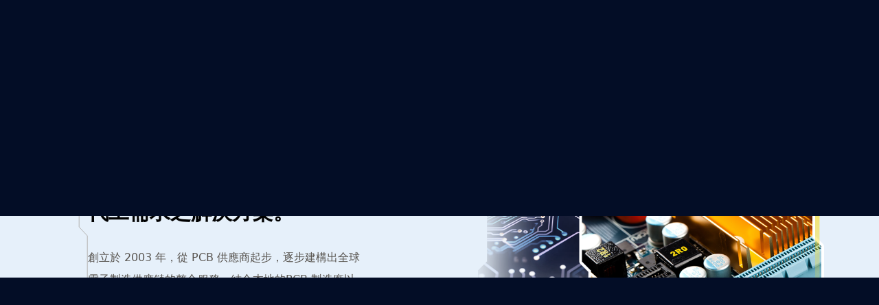

--- FILE ---
content_type: text/html
request_url: https://www.effydeal.com.tw/
body_size: 9000
content:
<!DOCTYPE html>
<html>
<head>
    <meta http-equiv="content-type" content="text/html; charset=utf-8" />
    <meta class="viewport" name="viewport" content="width=device-width, initial-scale=1.0" />
    <meta charset="utf-8" />
    <meta name="description" content="" />
    <meta name="keywords" content="" />
    <meta name="author" content="www.ozchamp.com" />

    <title>ELECTRONIC ASSEMBLY | 曜磊全球</title>

    <!-- Favicon -->
    <link rel="shortcut icon" href="img/favicon.ico" type="image/x-icon" />
    <link rel="apple-touch-icon" href="img/favicon.png" />

    <!--Google Icons-->
    <link href="https://fonts.googleapis.com/icon?family=Material+Icons" rel="stylesheet">

    <!--Google Fonts-->
    <link rel="preconnect" href="https://fonts.googleapis.com">
    <link rel="preconnect" href="https://fonts.gstatic.com" crossorigin>
    <link href="https://fonts.googleapis.com/css2?family=Libre+Baskerville:ital,wght@0,400;0,700;1,400&family=Noto+Sans+TC:wght@100..900&family=Noto+Sans:ital,wght@0,100..900;1,100..900&family=Noto+Serif+TC:wght@200..900&family=Noto+Serif:ital,wght@0,100..900;1,100..900&display=swap" rel="stylesheet">

    <script src="https://cdn.tailwindcss.com"></script>

    <!--Tailwindcss-->
    <link rel="stylesheet" type="text/css" href="css/plugins.css" />
    <link rel="stylesheet" type="text/css" href="css/oz-style.css" />
    <link rel="stylesheet" type="text/css" href="css/oz-tailwind.css">

<!-- Google Tag Manager -->
    <script>(function(w,d,s,l,i){w[l]=w[l]||[];w[l].push({'gtm.start':
    new Date().getTime(),event:'gtm.js'});var f=d.getElementsByTagName(s)[0],
    j=d.createElement(s),dl=l!='dataLayer'?'&l='+l:'';j.async=true;j.src=
    'https://www.googletagmanager.com/gtm.js?id='+i+dl;f.parentNode.insertBefore(j,f);
    })(window,document,'script','dataLayer','GTM-M59X2C');</script>
    <!-- End Google Tag Manager -->
</head>

<body class="overflow-x-hidden">
    <!-- Google Tag Manager (noscript) -->
    <noscript><iframe src="https://www.googletagmanager.com/ns.html?id=GTM-M59X2C"
    height="0" width="0" style="display:none;visibility:hidden"></iframe></noscript>
    <!-- End Google Tag Manager (noscript) -->

    <div id="preloader"></div>

    <header id="header-box" class="header-box">
        <div class="inner flex justify-between items-center mx-auto max-w-[90rem]">
            <div class="brand"><a class="block w-auto h-12 md:h-16 lg:h-20" href="index.html"><img class="w-auto h-full" src="img/logo.png"></a></div>
            <ul class="navi-menu">
                <li>
                    <a href="about.html">關於我們</a>
                    <ul class="sub-menu" style="display: none;">
                        <li><a href="about.html">公司簡介</a></li>
                        <li><a href="history.html">公司沿革</a></li>                        
                        <li><a href="video.html">公司影片</a></li>
                        <li><a href="declare.html">無衝突礦產宣告</a></li>
                    </ul>
                </li>
                <li>
                    <a href="service.html#pcb">服務內容</a>
                    <ul class="sub-menu" style="display: none;">
                        <li><a href="service.html#pcb">硬板 / 軟板</a></li>
                        <li><a href="service.html#component">電子零件</a></li>
                        <li><a href="service.html#oem">電子代工組裝</a></li>
                        <li><a href="service.html#parts">金屬及塑膠機構件</a></li>
                        <li><a href="service.html#cable">線材組裝</a></li>
                    </ul>
                </li>
                <li>
                    <a href="process.html#pcb">製程能力</a>
                    <ul class="sub-menu" style="display: none;">
                        <li><a href="process.html#pcb">PCB</a></li>
                        <li><a href="process.html#fpcb">FPCB</a></li>
                        <li><a href="process.html#pcba">PCBA</a></li>
                    </ul>
                </li>
                <li><a href="contact.html">聯絡我們</a></li>
            </ul>
            <div class="flex justify-between items-center md:gap-1.5 p-1.5 bg-black/10 backdrop-blur rounded-full shadow-xl">
                <div class="widget-language hidden md:block cursor-pointer">
                    <a class="active" href="index.html"><span class="dot"></span>繁中</a>
                    <span class="opacity-30">/</span>
                    <a href="index-en.html"><span class="dot"></span>EN</a>
                </div>       
                <div class="widget-email">
                    <a href="mailto:sales@effydeal.com.tw" class="flex items-center justify-center w-9 h-9 text-white bg-black/10 border border-white/10 rounded-full">
                        <span class="material-icons text-xl">email</span>
                    </a>
                </div>       
                <button class="menu-trigger flex xl:hidden bg-gradient-to-b from-[#017DCA] to-[#1A4E7E] whitespace-nowrap cursor-pointer" type="button">
                    <div class="lines">
                        <span></span>
                        <span></span>
                        <span></span>
                    </div>
                    <label class="hidden md:block">MENU</label>
                </button>
            </div>
        </div>
    </header>

    <nav class="navi-box bg-gradient-to-br from-[#2E4D88] to-blue-900">
        <div class="hidden md:block absolute z-0 left-0 right-0 top-0 bottom-0 bg-cover mix-blend-screen opacity-60" style="background-image: url('img/bg-navi-1.jpg');"></div>
        <div class="inner relative z-10">
            <ul class="navi-menu">
                <li>
                    <div class="main-link"><small>01.</small><a href="javascript:void(0);">關於我們</a></div>
                    <ul class="sub-menu" style="display: none;">
                        <li><a href="about.html">公司簡介</a></li>
                        <li><a href="history.html">公司沿革</a></li>                        
                        <li><a href="video.html">公司影片</a></li>
                        <li><a href="declare.html">無衝突礦產宣告</a></li>
                    </ul>
                </li>
                <li>
                    <div class="main-link"><small>02.</small><a href="javascript:void(0);ml">服務內容</a></div>
                    <ul class="sub-menu" style="display: none;">
                        <li><a href="service.html#pcb">硬板 / 軟板</a></li>
                        <li><a href="service.html#component">電子零件</a></li>
                        <li><a href="service.html#oem">電子代工組裝</a></li>
                        <li><a href="service.html#parts">金屬及塑膠機構件</a></li>
                        <li><a href="service.html#cable">線材組裝</a></li>
                    </ul>
                </li>
                <li>
                    <div class="main-link"><small>03.</small><a href="javascript:void(0);ml">製程能力</a></div>
                    <ul class="sub-menu" style="display: none;">
                        <li><a href="process.html#pcb">PCB</a></li>
                        <li><a href="process.html#fpcb">FPCB</a></li>
                        <li><a href="process.html#pcba">PCBA</a></li>
                    </ul>
                </li>
                <li>
                    <div class="main-link"><small>04.</small><a href="contact.html">聯絡我們</a></div>
                </li>
            </ul>
            <div class="w-full h-px md:w-px md:h-1/2 bg-white/20"></div>
            <div class="navi-contact flex flex-col gap-12 md:w-auto lg:w-1/3">
                <div class="widget-contact">
                    <h3 class="mb-4 text-white">聯絡資訊</h3>
                    <ul class="flex flex-col gap-2">
                        <li class="flex items-center gap-3 hover:gap-4 text-white duration-300">
                        <span class="material-icons flex justify-center items-center w-6 opacity-30">place</span>
                        <a href="#" target="_blank">33391 桃園市龜山區民生北路一段54巷11號</a>
                        </li>
                        <li class="flex items-center gap-3 hover:gap-4 text-white duration-300">
                        <span class="material-icons flex justify-center items-center w-6 opacity-30">email</span>
                        <a href="#">sales@effydeal.com.tw</a>
                        </li>
                        <li class="flex items-center gap-3 hover:gap-4 text-white duration-300">
                        <span class="material-icons flex justify-center items-center w-6 opacity-30">phone</span>
                        <a href="tel:+886-3-3556619">+886-3-3556619</a>
                        </li>
                        <li class="flex items-center gap-3 hover:gap-4 text-white duration-300">
                        <span class="material-icons flex justify-center items-center w-6 opacity-30">fax</span>
                        <a href="javascript:void(0);">+886-3-3556819</a>
                        </li>
                    </ul>
                </div>
                <div class="widget-qrcode hidden md:block">
                    <h3 class="mb-4 text-white">Follow Us</h3>
                    <img class="w-20 md:w-24" src="img/code.png" alt="">
                </div>
            </div>
            <big class="absolute z-10 left-5 md:left-10 lg:left-20 top-1/2 -translate-y-1/2 text-[15vw] text-cyan-50/5 font-semibold font-sans select-none opacity-50">MENU</big>
        </div>        
        <button class="close-trigger cursor-pointer" type="button">
            <span></span>
            <span></span>
        </button>
    </nav>
    
    <section class="slider slider-prlx fixed-slider relative">
        <div class="swiper-container parallax-slider aspect-[1/0.75] md:aspect-[1/0.56] 2xl:aspect-[1/0.42]">
            <div class="swiper-wrapper relative z-0">                
                <div class="swiper-slide">
                    <div class="bg-img bg-cover bg-right-bottom md:bg-center" data-background="img/banner-8.jpg" data-overlay-dark="6"></div>
                </div>
                <!--
                <div class="swiper-slide">
                    <div class="bg-img bg-cover bg-right md:bg-center" data-background="img/banner-7.jpg" data-overlay-dark="6"></div>
                </div>
                -->
                <div class="swiper-slide">
                    <div class="bg-img bg-cover bg-right" data-background="img/banner-4a.jpg" data-overlay-dark="6"></div>
                </div>
                <div class="swiper-slide">
                    <div class="bg-img bg-cover bg-right md:bg-center" data-background="img/banner-6.jpg" data-overlay-dark="6"></div>
                </div>
            </div>
            
        </div>

        <!-- slider Control -->
        <div class="absolute z-20 left-0 right-0 -bottom-px">
            <div class="set-arrows flex justify-end gap-4 lg:gap-8 2xl:gap-16 px-4 md:px-12 lg:px-20 2xl:px-32 translate-y-1.5 md:-translate-y-4 lg:-translate-x-12">
                <div class="prev-ctrl lg:opacity-30 lg:hover:opacity-100 cursor-pointer">
                    <svg class="w-6 md:w-12 fill-none stroke-1 stroke-black" viewBox="0 0 50 50" xml:space="preserve" xmlns="http://www.w3.org/2000/svg" xmlns:xlink="http://www.w3.org/1999/xlink">
                        <polyline class="st1" points="2,25 24,25 48,25 "/>
                        <polyline class="st1" points="10,17 2,25 10,33 "/>
                    </svg>
                </div>
                <div class="next-ctrl lg:opacity-30 lg:hover:opacity-100 cursor-pointer">
                    <svg class="w-6 md:w-12 fill-none stroke-1 stroke-black" viewBox="0 0 50 50" xml:space="preserve" xmlns="http://www.w3.org/2000/svg" xmlns:xlink="http://www.w3.org/1999/xlink">
                        <polyline class="st1" points="48,25 24,25 2,25 "/>
                        <polyline class="st1" points="40,17 48,25 40,33 "/>
                    </svg>
                </div>
            </div>
            <div class="swiper-pagination pagination-ctrl hidden md:flex gap-6 px-6 md:px-12 lg:px-20 2xl:px-32"></div>
            
            <div>
                <svg xmlns="http://www.w3.org/2000/svg" xmlns:xlink="http://www.w3.org/1999/xlink" viewBox="0 0 1920 120" xml:space="preserve">
                    <path class="fill-[#e6f0fa]" d="M1484.5,0c-2.8,0-5.6,1.2-7.5,3.3l-79,88.3c-1.9,2.1-4.6,3.3-7.5,3.3H599.1c-2.7,0-5.2,1.1-7.1,2.9l-14.1,14.1 c-1.9,1.9-4.4,2.9-7.1,2.9H0v5h1920v-10V90V0H1484.5z"/>                    
                </svg>
            </div>
        </div>
        
        <!-- slider Caption -->
        <div class="slogan flex justify-start items-center absolute top-0 z-10 px-6 md:px-12 lg:px-20 2xl:px-32 pt-12 md:pt-20 md:pb-12 lg:pt-24 lg:pb-16 w-full h-full text-white">
            <div class="pl-6 md:pl-12 lg:pl-20 2lx:pl-32">
                <div class="caption flex flex-col gap-4">
                    <h1 data-splitting class="text-xl md:text-4xl lg:text-5xl 2xl:text-6xl font-serif font-bold">PCB & ASSEMBLY <br>TOTAL SOLUTION<br>SUPPLY CHAIN <span class="relative inline-block pb-1 md:pb-2">
                        INTEGRATION.
                        <svg class="absolute bottom-0 left-0 w-full fill-none" xmlns="http://www.w3.org/2000/svg" xmlns:xlink="http://www.w3.org/1999/xlink" viewBox="0 0 270 10" xml:space="preserve">
                            <linearGradient id="stroke-gradient-silver" gradientUnits="userSpaceOnUse" x1="-2.202620e-03" y1="5" x2="270.002" y2="5">
                                <stop  offset="0" style="stop-color:#c0c0c1"/>
                                <stop  offset="0.2" style="stop-color:#ffffff"/>
                                <stop  offset="0.4" style="stop-color:#b9b9b9"/>
                                <stop  offset="0.6" style="stop-color:#83838370"/>
                                <stop  offset="0.8" style="stop-color:#ffffff"/>
                                <stop  offset="1" style="stop-color:#c0c0c1"/>
                            </linearGradient>
                            <linearGradient id="stroke-gradient-gold" gradientUnits="userSpaceOnUse" x1="-2.202620e-03" y1="5" x2="270" y2="5">
                                <stop offset="0" style="stop-color: #ECAE0D;"></stop>
                                <stop offset="0.15" style="stop-color: #FFD24E;"></stop>
                                <stop offset="0.55" style="stop-color: #ECE29B;"></stop>
                                <stop offset="0.7" style="stop-color: #C86B04;"></stop>
                                <stop offset="0.75" style="stop-color: #7D4000;"></stop>
                                <stop offset="0.8" style="stop-color: #FEE275;"></stop>
                                <stop offset="1" style="stop-color: #FDDF67"></stop>
                            </linearGradient>
                            <path class="line" d="M0,5c0,0,68.1,0.3,130.8,0S270,5,270,5" />
                        </svg>
                    </span>
                    </h1>
                    <div class="desc flex flex-col 2xl:flex-row 2xl:items-center md:gap-8 2xl:gap-12 w-auto md:w-3/4 2xl:w-2/3">
                        <div class="hidden md:block ml-4 md:ml-6 lg:ml-8 pl-4 md:pl-6 lg:pl-8 text-xs md:text-sm lg:text-base border-l-2 border-white/30">
                            <p>COMPONENT PROCUREMENT, CABLE ASSEMBLY, METAL & PLASTIC PART, MECHENICAL ENCLOSURE.</p>
                            <p>————  The efficient deal provider</p>
                        </div>
                        <div class="md:ml-12 lg:ml-16">
                            <a href="mailto:sales@effydeal.com.tw" class="inline-block px-3 py-1.5 md:px-4 md:py-3 bg-gradient-to-b from-[#017DCA] to-[#1A4E7E] text-white text-sm md:text-base font-semibold whitespace-nowrap rounded-full">GET A QUOTE</a>
                        </div>
                    </div>
                </div>
            </div>
        </div>
    </section>

    <section class="main-content">
        <!-- Home About -->
        <section class="sec-home-about sec-box px-6 md:px-12 lg:px-20 2xl:px-32 bg-[#e6f0fa]">
            <div class="sec-inner mx-auto max-w-[90rem] relative z-10 pt-12 md:pt-16 lg:pt-24 2xl:pt-32">
                <div class="flex flex-col lg:grid lg:grid-cols-12 gap-8 2xl:gap-12">  
                    <div class="sec-content lg:col-span-5">
                        <div class="sec-heading mb-6 2xl:mb-10" data-aos="fade-up">
                            <h3 class="text-5xl lg:text-7xl 2xl:text-8xl text-stroke font-serif font-bold italic leading-none">COMPANY</h3>
                            <div class="flex flex-col gap-1 -translate-y-2/3">
                                <h2 class="text-2xl lg:text-4xl 2xl:text-5xl">關於矅磊</h2>
                                <p class="text-[#017DCA]">PROFILE</p>
                            </div>
                        </div>
                        <div class="flex items-start gap-8 md:gap-16">
                            <div class="pl-2 md:pl-8">
                                <svg class="w-4 fill-none stroke stroke-stone-400" xmlns="http://www.w3.org/2000/svg" xmlns:xlink="http://www.w3.org/1999/xlink" viewBox="0 0 20 300" xml:space="preserve">
                                    <polyline points="19,299 19,110 4,94 4,6"/>
                                    <circle cx="4" cy="4" r="3"/>
                                </svg>
                            </div>
                            <div>
                                <div class="space-y-6 md:space-y-8">
                                    <h3 class="text-xl lg:text-3xl font-semibold" data-aos="fade-up">曜磊全球，建構完整電子製造代工需求之解決方案。</h3>
                                    <p class="text-stone-600 leading-loose" data-aos="fade-up">創立於 2003 年，從 PCB 供應商起步，逐步建構出全球電子製造供應鏈的整合服務。結合本地的PCB 製造廠以及 PCB 組裝廠、線材組裝廠，和機構件製造的電子代工供應鏈網絡，使我們能滿足國內外客戶對於電子製造代工的所有需求。</p>
                                </div>
                                <div class="mt-12 md:mt-16 lg:mt-20 flex items-center" data-aos="fade-up">
                                    <a class="btn-clip group relative flex items-center gap-3 px-6 py-3 text-white bg-gradient-to-b from-[#017DCA] to-[#1A4E7E] rounded-full"
                                        data-fancybox
                                        data-src="img/iso-9001-2015-tw.jpg"
                                        data-caption="Quality Management System - ISO 9001:2015"
                                    >
                                        <span class="material-icons text-cyan-100"> picture_as_pdf </span>
                                        <label class="font-serif">ISO 9001:2015</label>
                                    </a>                            
                                </div>
                            </div>
                        </div>
                    </div>
                    <div class="sec-content lg:col-span-6 lg:col-start-7">
                        <div class="relative" data-aos="fade-up">
                            <div class="bimg wow imago"><img src="img/illus-comany-e.png"></div>
                        </div>
                    </div>
                </div>
            </div>         
            <div class="sec-inner mx-auto max-w-[90rem] relative z-10 py-12 md:py-16 lg:py-24 2xl:py-32">
                <div class="sec-heading" data-aos="fade-up">
                    <h3 class="text-5xl lg:text-7xl 2xl:text-8xl text-stroke font-serif font-bold italic leading-none">MISSION</h3>
                    <div class="flex flex-col lg:flex-row lg:items-end gap-1 md:gap-4 -translate-y-4 lg:-translate-y-8">
                        <h2 class="text-2xl lg:text-4xl 2xl:text-5xl">使命與願景</h2>
                        <p class="text-[#017DCA] text-sm md:text-base">追求卓越，提供完整的電子製造服務</p>
                    </div>
                </div>
                <div class="sec-content grid grid-cols-1 md:grid-cols-3 gap-0 lg:gap-8 2xl:gap-12 mt-6 2xl:mt-10">
                    <div class="item py-4" data-aos-delay="100" data-aos="fade-up">
                        <a class="relative block group" href="img/misson-1.jpg" data-fancybox data-caption="一站式服務">
                            <div class="bg-black aspect-square rounded-xl overflow-hidden">
                                <svg class="w-full h-full fill-none" xmlns="http://www.w3.org/2000/svg" xmlns:xlink="http://www.w3.org/1999/xlink" viewBox="0 0 400 400" xml:space="preserve">
                                    <mask id="imgMaskA">
                                        <polygon fill="#ffffff" points="0,0 0,400 50,400 60,390 160,390 170,400 400,400 400,0 "></polygon>
                                    </mask>
                                    <linearGradient id="gradient-maskA" gradientUnits="userSpaceOnUse" x1="200" y1="-2.091838e-11" x2="200" y2="398.3807">
                                        <stop  offset="0" style="stop-color:#000000;stop-opacity:0"/>
                                        <stop  offset="1" style="stop-color:#000000;stop-opacity:0.8"/>
                                    </linearGradient>
                                    <image class="w-full h-full object-cover object-center lg:group-hover:scale-110 origin-center duration-300" xmlns:xlink="http://www.w3.org/1999/xlink" xlink:href="img/misson-1.jpg" mask="url(#imgMaskA)"></image>
                                    <polygon fill="url(#gradient-maskA)" points="0,0 0,400 50,400 60,390 160,390 170,400 400,400 400,0 "/>
                                    <polygon class="fill-[#E0E9F0]" points="170,400 50,400 60,390 160,390 "/>
                                </svg>
                            </div>
                            <div class="absolute left-0 right-0 bottom-0 p-6 lg:p-12 xl:p-14 text-white">
                                <h3 class="mb-4 text-xl md:text-2xl lg:text-3xl font-semibold">一站式服務</h3>
                                <div class="text-sm"><p class="leading-loose">我們提供從PCB製造到最終組裝的全方位服務，確保每一個製程無縫銜接，降低客戶的時間和成本。</p></div>
                            </div>
                        </a>
                    </div>
                    <div class="item py-4" data-aos-delay="300"  data-aos="fade-up">
                        <a class="relative block group" href="img/misson-2.jpg" data-fancybox data-caption="品質管理">
                            <div class="bg-black aspect-square rounded-xl overflow-hidden">
                                <svg class="w-full h-full fill-none" xmlns="http://www.w3.org/2000/svg" xmlns:xlink="http://www.w3.org/1999/xlink" viewBox="0 0 400 400" xml:space="preserve">
                                    <image class="w-full h-full object-cover object-center lg:group-hover:scale-110 origin-center duration-300" xmlns:xlink="http://www.w3.org/1999/xlink" xlink:href="img/misson-2.jpg" mask="url(#imgMaskA)"></image>
                                    <polygon fill="url(#gradient-maskA)" points="0,0 0,400 50,400 60,390 160,390 170,400 400,400 400,0 "/>
                                    <polygon class="fill-[#E0E9F0]" points="170,400 50,400 60,390 160,390 "/>
                                </svg>
                            </div>
                            <div class="absolute left-0 right-0 bottom-0 p-6 lg:p-12 xl:p-14 text-white">
                                <h3 class="mb-4 text-xl md:text-2xl lg:text-3xl font-semibold">品質管理</h3>
                                <div class="text-sm"><p class="leading-loose">我們擁有嚴謹的品質管理流程，提供客戶高效率且彈性化的整合服務。</p></div>
                            </div>
                        </a>
                    </div>
                    <div class="item py-4" data-aos-delay="500"  data-aos="fade-up">
                        <a class="relative block group" href="img/misson-3.jpg" data-fancybox data-caption="客製化解決方案">
                            <div class="bg-black aspect-square rounded-xl overflow-hidden">
                                <svg class="w-full h-full fill-none" xmlns="http://www.w3.org/2000/svg" xmlns:xlink="http://www.w3.org/1999/xlink" viewBox="0 0 400 400" xml:space="preserve">
                                    <image class="w-full h-full object-cover object-center lg:group-hover:scale-110 origin-center duration-300" xmlns:xlink="http://www.w3.org/1999/xlink" xlink:href="img/misson-3.jpg" mask="url(#imgMaskA)"></image>
                                    <polygon fill="url(#gradient-maskA)" points="0,0 0,400 50,400 60,390 160,390 170,400 400,400 400,0 "/>
                                    <polygon class="fill-[#E0E9F0]" points="170,400 50,400 60,390 160,390 "/>
                                </svg>
                            </div>
                            <div class="absolute left-0 right-0 bottom-0 p-6 lg:p-12 xl:p-14 text-white">
                                <h3 class="mb-4 text-xl md:text-2xl lg:text-3xl font-semibold">客製化解決方案</h3>
                                <div class="text-sm"><p class="leading-loose">根據客戶的具體需求，我們提供靈活的客製化服務，幫助客戶在競爭中脫穎而出。</p></div>
                            </div>
                        </a>
                    </div>
                </div>
            </div>
            <div class="absolute z-0 left-0 right-12 md:right-1/2 bottom-0 select-none"><img src="img/illus-comany-f.png"></div>
        </section>

        <!-- Home Product -->
        <section class="sec-home-product sec-box -mb-4 px-6 md:px-12 lg:px-20 2xl:px-32 bg-[#050C24] bg-cover parallaxie" data-background="img/sec-bg-5a.png"
        data-overlay-dark="4">
            <div class="absolute left-0 top-0 right-0 z-0">
                <svg xmlns="http://www.w3.org/2000/svg" xmlns:xlink="http://www.w3.org/1999/xlink" viewBox="0 0 1920 120" xml:space="preserve">
                    <path class="fill-[#e6f0fa]" d="M1920,120V30V10V0H0v5h570.9c2.7,0,5.2,1.1,7.1,2.9l14.1,14.1c1.9,1.9,4.4,2.9,7.1,2.9h791.4 c2.8,0,5.6,1.2,7.5,3.3l79,88.3c1.9,2.1,4.6,3.3,7.5,3.3H1920z"/>
                </svg>
            </div>
            <div class="sec-inner mx-auto max-w-[90rem] relative z-10 py-12 md:py-16 lg:py-24 2xl:py-32">
                <div class="relative flex flex-col md:flex-row justify-center items-center lg:items-end">
                    <div class="sec-heading text-center" data-aos="fade-up">
                        <h3 class="text-5xl lg:text-7xl 2xl:text-8xl text-stroke-white font-serif font-bold italic leading-none">PRODUCT</h3>
                        <div class="flex flex-col gap-1 md:gap-4 -translate-y-4 lg:-translate-y-8">
                            <h2 class="text-2xl lg:text-4xl 2xl:text-5xl text-white">全方位電子代工帶料夥伴</h2>
                            <p class="text-[#93D0E5]">PCB / 整BOM備料 / 鐵塑機構件 / SMT / DIP / 組立 / 測試 / 物流運送</p>
                        </div>
                    </div>
                    <div class="prod-nav absolute right-0 bottom-0 hidden md:inline-flex gap-1.5 p-1.5 bg-black/30 rounded-full backdrop-blur md:-translate-y-8">
                        <div class="prod-prev flex justify-center items-center w-12 h-12 bg-white/20 hover:bg-gradient-to-b from-[#017DCA] to-[#1A4E7E] text-white rounded-full cursor-pointer duration-300">
                            <span class="material-icons"> arrow_back </span>
                        </div>
                        <div class="prod-next flex justify-center items-center w-12 h-12 bg-white/20 hover:bg-gradient-to-b from-[#017DCA] to-[#1A4E7E] text-white rounded-full cursor-pointer duration-300">
                            <span class="material-icons"> arrow_forward </span>
                        </div>
                    </div>
                </div>
                <div class="swiper-product mt-6 2xl:mt-10">
                    <div class="swiper mySwiper w-full h-auto overflow-hidden">
                        <div class="swiper-wrapper">
                            <div class="swiper-slide">
                                <div class="items relative rounded-xl overflow-hidden">
                                    <img class="w-full h-auto aspect-square" src="img/service-01.jpg" />
                                    <div class="info absolute z-10 left-0 right-0 bottom-0 lg:group-hover:bottom-4 p-4 md:p-6 bg-gradient-to-b from-transparent to-black text-white duration-200">
                                        <h3 class="mb-2 text-xl md:text-2xl font-semibold">印刷電路板</h3>
                                        <p class="text-sm uppercase opacity-60">PCB Fabrication</p>
                                    </div>
                                </div>
                            </div>
                            <div class="swiper-slide">
                                <div class="items relative rounded-xl overflow-hidden">
                                    <img class="w-full h-auto aspect-square" src="img/service-02.jpg" />
                                    <div class="info absolute z-10 left-0 right-0 bottom-0 lg:group-hover:bottom-4 p-4 md:p-6 bg-gradient-to-b from-transparent to-black text-white duration-200">
                                        <h3 class="mb-2 text-xl md:text-2xl font-semibold">電子零件諮詢採購</h3>
                                        <p class="text-sm uppercase opacity-60">Component Procurement</p>
                                    </div>
                                </div>
                            </div>
                            <div class="swiper-slide">
                                <div class="items relative rounded-xl overflow-hidden">
                                    <img class="w-full h-auto aspect-square" src="img/service-05.jpg" />
                                    <div class="info absolute z-10 left-0 right-0 bottom-0 lg:group-hover:bottom-4 p-4 md:p-6 bg-gradient-to-b from-transparent to-black text-white duration-200">
                                        <h3 class="mb-2 text-xl md:text-2xl font-semibold">電子代工組裝</h3>
                                        <p class="text-sm uppercase opacity-60">OEM PCB Assembly (SMT/DIP/Box build)</p>
                                    </div>
                                </div>
                            </div>
                            <div class="swiper-slide">
                                <div class="items relative rounded-xl overflow-hidden">
                                    <img class="w-full h-auto aspect-square" src="img/service-03.jpg" />
                                    <div class="info absolute z-10 left-0 right-0 bottom-0 lg:group-hover:bottom-4 p-4 md:p-6 bg-gradient-to-b from-transparent to-black text-white duration-200">
                                        <h3 class="mb-2 text-xl md:text-2xl font-semibold">金屬及塑膠機構件</h3>
                                        <p class="text-sm uppercase opacity-60">Metal and Plastic Parts</p>
                                    </div>
                                </div>
                            </div>
                            <div class="swiper-slide">
                                <div class="items relative rounded-xl overflow-hidden">
                                    <img class="w-full h-auto aspect-square" src="img/service-04.jpg" />
                                    <div class="info absolute z-10 left-0 right-0 bottom-0 lg:group-hover:bottom-4 p-4 md:p-6 bg-gradient-to-b from-transparent to-black text-white duration-200">
                                        <h3 class="mb-2 text-xl md:text-2xl font-semibold">線材組裝</h3>
                                        <p class="text-sm uppercase opacity-60">Cable Assembly</p>
                                    </div>
                                </div>
                            </div>
                        </div>
                        <div class="swiper-pagination"></div>
                      </div>
                </div>
            </div>
            <!-- Canvas - Particles -->
            <div id="particles-js" class="z-0"></div>
        </section>
        
        <!-- Footer -->
        <footer class="footer-box mask relative pb-20 md:pb-0 bg-[#032554] text-white">
            <div class="absolute z-0 left-0 right-0 top-0 bottom-0 mix-blend-overlay bg-cover opacity-25" style="background-image: url('img/sec-bg-7.jpg');"></div>
            <div class="absolute left-0 right-0 top-0 hidden">
                <svg class="fill-[#030C2C]" xmlns="http://www.w3.org/2000/svg" xmlns:xlink="http://www.w3.org/1999/xlink" viewBox="0 0 1920 20" xml:space="preserve">
                    <path d="M1105,0H235H0v5h235.9c2.7,0,5.2,1.1,7.1,2.9l9.1,9.1c1.9,1.9,4.4,2.9,7.1,2.9h821.7c2.7,0,5.2-1.1,7.1-2.9 l9.1-9.1c1.9-1.9,4.4-2.9,7.1-2.9H1920V0H1105z"/>
                </svg>
            </div>
            <div class="inner mx-auto max-w-[90rem] relative z-10 flex flex-col md:flex-none md:grid md:grid-cols-12 gap-0 md:gap-8">
                <div class="footer-left md:col-span-5 pt-8 pb-0 md:py-16">
                    <div class="widget-brand">
                      <div class="w-auto h-16"><img class="w-auto h-full" src="img/logo.png" alt="" /></div>
                    </div>
                    <div class="widget-contact flex mt-8 md:mt-12">
                        <div class="w-20 md:w-24 aspect-square"><img src="img/code.png"></div>
                        <ul class="flex flex-col gap-2 ml-4 pl-4 md:ml-8 md:pl-8 text-sm border-l border-blue-300/30">
                            <li class="flex items-center gap-3 hover:gap-4 duration-300">
                                <a href="#" target="_blank">33391 桃園市龜山區民生北路一段54巷11號</a>
                            </li>
                            <li class="flex items-center gap-3 hover:gap-4 duration-300">
                                <a href="#">sales@effydeal.com.tw</a>
                            </li>
                            <li class="flex items-center gap-3 hover:gap-4 duration-300">
                                <a href="tel:+886-3-3556619">+886-3-3556619</a>
                            </li>
                            <li class="flex items-center gap-3 hover:gap-4 duration-300">
                                <a href="javascript:void(0);">+886-3-3556819</a>
                            </li>
                        </ul>
                    </div>
                </div>
                <div class="footer-right md:col-span-7 py-8 md:py-16">
                    <div class="widget-links grid grid-cols-2 md:grid-cols-4 gap-8">
                        <dl>
                            <dt class="flex items-end mb-8 md:mb-12 h-16 text-lg font-semibold">關於我們</dt>
                            <dd class="flex flex-col gap-2 text-sm">
                                <a href="about.html">公司簡介</a>
                                <a href="history.html">公司沿革</a>
                                <a href="video.html">公司影片</a>
                                <a href="declare.html">無衝突礦產宣告</a>
                            </dd>
                        </dl>
                        <dl>
                            <dt class="flex items-end mb-8 md:mb-12 h-16 text-lg font-semibold">服務內容</dt>
                            <dd class="flex flex-col gap-2 text-sm">
                                <a href="service.html#pcb">硬板 / 軟板</a>
                                <a href="service.html#component">電子零件</a>
                                <a href="service.html#oem">電子代工組裝</a>
                                <a href="service.html#parts">金屬及塑膠機構件</a>  
                                <a href="service.html#cable">線材組裝</a>   
                            </dd>
                        </dl>
                        <dl>
                            <dt class="flex items-end mb-8 md:mb-12 h-16 text-lg font-semibold">製程能力</dt>
                            <dd class="flex flex-col gap-2 text-sm">
                                <a href="process.html#pcb">PCB</a>
                                <a href="process.html#fpcb">FPCB</a>
                                <a href="process.html#pcba">PCBA</a>
                            </dd>
                        </dl>
                        <dl>
                            <dt class="flex items-end mb-8 md:mb-12 h-16 text-lg font-semibold"><a href="contact.html">聯絡我們</a></dt>
                        </dl>
                    </div>
                </div>
                    
                <div class="footer-bottom md:col-span-12 gap-4">
                    <div class="relative text-right">
                        <div class="absolute z-0 left-0 right-0 top-1/2 w-full h-px bg-blue-300/30"></div>
                        <div class="absolute z-0 left-0 right-0 top-1/2 w-2 h-2 bg-[#032554] border border-blue-300/30 rounded-full -translate-y-1/2"></div>
                        <div class="footer-language inline-flex items-center gap-2 relative z-10 pl-2 pr-4 py-1 md:px-3 text-sm bg-gradient-to-b from-[#017DCA] to-[#1A4E7E] text-white rounded-full cursor-pointer">
                            <span class="material-icons text-lg"> public </span>
                            <a class="active" href="index.html"><span class="dot"></span>繁中</a>
                            <span class="opacity-30">/</span>
                            <a href="index-en.html"><span class="dot"></span>EN</a>
                        </div>
                    </div>
                    <div class="widget-other flex justify-center gap-4 md:gap-8 text-xs pb-4 pt-8 md:pt-2 md:pb-6">
                        <p class="copyright">&copy; 2025 曜磊全球股份有限公司.</p>
                        <p>Designed by <a class="md:hover:text-fd-yellow duration-300" target="_blank" rel="nofollow" href="//www.ozchamp.com/" title="OZCHAMP Web Design">OZCHAMP</a></p>
                    </div>
                </div>
            </div>
        </footer>

    </section>

    <!-- Fixed Contact
    <nav class="fixed-contact fixed z-40 left-2.5 right-2.5 top-auto bottom-2.5 md:left-auto md:right-4 md:top-1/2 md:bottom-auto flex flex-row md:flex-col gap-1.5 p-1.5 bg-black/30 rounded-full backdrop-blur md:shadow-2xl md:-translate-y-1/2">
        <a herf="#" class="order-2 md:order-1 flex-1 md:flex-auto flex items-center justify-center gap-3 md:gap-0 px-4 md:px-0 w-auto md:w-12 h-12 bg-gradient-to-b from-[#017DCA] to-[#1A4E7E] text-white rounded-full">
            <span class="material-icons text-2xl">wifi_calling_3</span>
            <label class="block md:hidden">業務諮詢</label>
        </a>
        <a herf="#" class="order-1 md:order-2 flex items-center justify-center w-12 h-12 text-zinc-400 bg-white rounded-full">
            <span class="material-icons text-2xl">email</span>
        </a>
        <div class="empty-button order-3 block md:hidden w-12 h-12 bg-black/10 rounded-full"></div>
    </nav>
    -->

    <!--progress-->
    <div class="progress-wrap cursor-pointer">
      <svg class="progress-circle svg-content" width="100%" height="100%" viewBox="-1 -1 102 102">
          <path d="M50,1 a49,49 0 0,1 0,98 a49,49 0 0,1 0,-98" />
      </svg>
      <div class="progress-icons">
        <span class="material-icons">south</span>
      </div>
    </div>    

    <!-- Cursor -->
    <div class="mouse-cursor cursor-outer"></div>
    <div class="mouse-cursor cursor-inner"></div>

    <!-- Jquery -->
    <script src="js/lib/jquery-3.0.0.min.js"></script>
    <script src="js/lib/jquery-migrate-3.0.0.min.js"></script>

    <!-- plugins -->
    <script src="js/lib/plugins.js"></script>
    <script src="js/lib/aos.js"></script>
    <script src="js/owl.carousel.js"></script>
    <script src="js/lib/jquery.fancybox.min.js"></script>
    <script src="js/lib/jquery.modal.min.js"></script>
    <script src="js/lib/particles.min.js"></script>

    <!-- custom scripts -->
    <script src="js/oz-script-1.js"></script>

    <script>
        AOS.init({
            easing: 'ease-out-back',
            duration: 1000,
            disable: 'mobile'
        });

        /* Product */
        $('.owl-product').owlCarousel({
            loop:true,
            margin:0,
            navigation: true,
            navClass: ['prod-prev','prod-next'],
            responsiveClass:true,
            responsive:{
                0:{
                    items:1,
                    nav:true
                },
                768:{
                    items:2,
                    nav:false
                },
                1280:{
                    items:3,
                    nav:false
                },
                1440:{
                    items:4,
                    nav:false,
                    loop:true,
                    autoplay: true,
                    dots: false
                }
            }
        });

        var swiper = new Swiper(".mySwiper", {
            /*autoplay: {
                delay: 2500,
                disableOnInteraction: false,
            },*/
            initialSlide: 2, 
            effect: "coverflow",
            loop: false,
            grabCursor: true,
            centeredSlides: true,
            coverflowEffect: {
                rotate: 50,
                stretch: 0,
                depth: 120,
                modifier: 1,
                slideShadows: true,
            },
            pagination: {
                el: ".swiper-pagination",
            },
            navigation: {
                nextEl: ".prod-next",
                prevEl: ".prod-prev",
            },
            breakpoints: {
                640: {
                    slidesPerView: 1,
                },
                768: {                   
                    slidesPerView: 2,
                },
                1024: {                   
                    slidesPerView: 4,
                },
            },
        });

        /* ---- particles.js config ---- */
        particlesJS("particles-js", {
        "particles": {
            "number": {
            "value": 80,
            "density": {
                "enable": true,
                "value_area": 800
            }
            },
            "color": {
            "value": "#7edbff"
            },
            "shape": {
            "type": "circle",
            "stroke": {
                "width": 0,
                "color": "#000000"
            },
            "polygon": {
                "nb_sides": 5
            },
            "image": {
                "src": "img/github.svg",
                "width": 100,
                "height": 100
            }
            },
            "opacity": {
            "value": 1,
            "random": true,
            "anim": {
                "enable": true,
                "speed": 0.4,
                "opacity_min": 0.3,
                "sync": false
            }
            },
            "size": {
            "value": 3,
            "random": true,
            "anim": {
                "enable": false,
                "speed": 40,
                "size_min": 0.1,
                "sync": false
            }
            },
            "line_linked": {
            "enable": false,
            "distance": 150,
            "color": "#ffffff",
            "opacity": 0.4,
            "width": 1
            },
            "move": {
            "enable": true,
            "speed": 2,
            "direction": "top",
            "random": true,
            "straight": true,
            "out_mode": "out",
            "bounce": false,
            "attract": {
                "enable": false,
                "rotateX": 600,
                "rotateY": 1200
            }
            }
        },
        "interactivity": {
            "detect_on": "canvas",
            "events": {
            "onhover": {
                "enable": false,
                "mode": "repulse"
            },
            "onclick": {
                "enable": false,
                "mode": "push"
            },
            "resize": true
            },
            "modes": {
            "grab": {
                "distance": 400,
                "line_linked": {
                "opacity": 1
                }
            },
            "bubble": {
                "distance": 400,
                "size": 40,
                "duration": 2,
                "opacity": 8,
                "speed": 3
            },
            "repulse": {
                "distance": 200,
                "duration": 0.4
            },
            "push": {
                "particles_nb": 4
            },
            "remove": {
                "particles_nb": 2
            }
            }
        },
        "retina_detect": true
        });
    </script>

  </body>
</html>


--- FILE ---
content_type: text/css
request_url: https://www.effydeal.com.tw/css/plugins.css
body_size: 35
content:
/* == animate css == */
@import url("plugins/animate.css");

/* == justifiedGallery.min == */
@import url("plugins/justifiedGallery.min.css");

/* == YouTubePopUp == */
@import url("plugins/YouTubePopUp.css");

/* == slick carousel == */
@import url("plugins/slick.css");
@import url("plugins/slick-theme.css");

/* == swiper.min font == */
@import url("plugins/swiper.min.css");

/* Owl Stylesheets */
@import url("plugins/owl.carousel.css");
@import url("plugins/owl.theme.default.css");

/* fancybox & modal */
@import url("plugins/jquery.fancybox.min.css");
@import url("plugins/jquery.modal.min.css");

/* aos */
@import url("plugins/aos.css");


--- FILE ---
content_type: text/css
request_url: https://www.effydeal.com.tw/css/oz-style.css
body_size: 2287
content:
@import url('https://fonts.googleapis.com/css2?family=Josefin+Sans:wght@600&family=Noto+Sans+TC:wght@400;700;900&display=swap');
@import url('https://fonts.googleapis.com/css2?family=Archivo:ital,wght@0,100..900;1,100..900&display=swap');
@import url("https://cdn.jsdelivr.net/npm/bootstrap-icons@1.10.5/font/bootstrap-icons.css");
/* Swipper Theme */
:root {
    --swiper-pagination-color: #F8DD27;
    --swiper-theme-color: #fff;
}

/* Start Preloader */
.pace {
    pointer-events: none;
    user-select: none;
    position: fixed;
    z-index: 9999;
    top: 0; left: 0; right: 0; bottom: 0;
    margin: auto;
    width: 400px; border: 0px; height: 1px;
    overflow: hidden;
    background: rgba(255, 255, 255, 0.05); 
    transition: all 1s;
}
.pace .pace-progress {
    -webkit-transform: translate3d(0, 0, 0);
    transform: translate3d(0, 0, 0);
    max-width: 300px;
    position: fixed;
    z-index: 9999;
    display: block;
    position: absolute;
    top: 0;
    right: 100%;
    height: 100%;
    width: 100%;
    background: #F7DF2F;
}
.pace.pace-inactive {
    width: 100vw;
    opacity: 0;
}
.pace.pace-inactive .pace-progress {
    max-width: 100vw; 
}
#preloader {
    width: 100%;
    height: 100vh;
    overflow: hidden;
    position: fixed;
    z-index: 999;
}
#preloader:after, #preloader:before {
    content: '';
    position: fixed;
    left: 0;
    height: 50%;
    width: 100%;
    background: #030D26;
    transition-timing-function: cubic-bezier(0.19, 1, 0.22, 1);
}
#preloader:before { top: 0; }
#preloader:after { bottom: 0; }
#preloader.isdone {
    visibility: hidden;
    transition-delay: 1.5s;
}
#preloader.isdone:after, #preloader.isdone:before {
    height: 0;
    transition: all 0.7s cubic-bezier(1, 0, 0.55, 1);
    transition-delay: 1s;
}
  
.loading-text {
    font-weight: 300;
    text-transform: uppercase;
    letter-spacing: 10px;
    position: absolute;
    top: calc(50% - 30px);
    left: 50%;
    transform: translate(-50%, -50%);
    color: #F7DF2F;
    font-family: 'Teko', sans-serif;
    z-index: 999;
}
.loading-text.isdone {
    top: 50%;
    opacity: 0;
    transition: all 0.8s cubic-bezier(0.19, 1, 0.22, 1);
    transition-delay: .5s;
}
/* End Preloader */

/* Start Imggo */
.imago {
    clip-path: polygon(0 0, 100% 0, 100% 0, 0 0);
    transition: all .8s;
    transition-delay: .3s;
}
.imago.animated {
    clip-path: polygon(0 0, 100% 0, 100% 100%, 0 100%);
}
.imgup {
    clip-path: polygon(0 100%, 100% 100%, 100% 100%, 0% 100%);;
    transition: all .8s;
    transition-delay: .3s;
}
.imgup.animated {
    clip-path: polygon(0 100%, 100% 100%, 100% 0, 0 0);
}
/* End Imggo*/

/* particles */
canvas { display: block; }
  
/* ---- particles.js container ---- */  
#particles-js {
    position: absolute;
    left: 0; right: 0; top: 0; bottom: 0;
    width: 100vw;
    height: 100vh;
    background-color: transparent;
    user-select: none;
    mix-blend-mode: screen;
}

/* Slider */
.slider { position: relative; }
.slider.fixed-slider { position: fixed; top: 0; left: 0; right: 0; }
.slider .swiper-slide-active { z-index: 3; }
.slider .parallax-slider { position: relative; }
.slider .parallax-slider .swiper-slide { position: relative; overflow: hidden; width: 100%; }
.slider .parallax-slider .swiper-slide .bg-img { position: absolute; top: 0; right: 0; bottom: 0; left: 0; }
.slider .parallax-slider .caption { text-shadow: 1px 1px 1px rgba(0,0,0,0.3);}
.slider .parallax-slider .caption h1 {
    opacity: 0;
    visibility: hidden;
    -webkit-transition: opacity .5s,
    visibility .5s;
    -o-transition: opacity .5s,
    visibility .5s;
    transition: opacity .5s,
    visibility .5s;
}
.slider .parallax-slider .caption .desc {
    opacity: 0;
    -webkit-transform: translateY(20px);
    -ms-transform: translateY(20px);
    transform: translateY(20px);
    -webkit-transition: all .4s;
    -o-transition: all .4s;
    transition: all .4s;
    -webkit-transition-delay: .8s;
    -o-transition-delay: .8s;
    transition-delay: .8s;
}
.slider .parallax-slider .swiper-slide-active .caption h1 {
    -webkit-transition: all 0s;
    -o-transition: all 0s;
    transition: all 0s;
    opacity: 1;
    visibility: visible;
    -webkit-transform: translateY(0);
    -ms-transform: translateY(0);
    transform: translateY(0);
}
.slider .parallax-slider .swiper-slide-active .caption h1 .char {
    -webkit-animation: fadeInUp 0.5s cubic-bezier(0.3, 0, 0.7, 1) both;
    animation: fadeInUp 0.5s cubic-bezier(0.3, 0, 0.7, 1) both;
    -webkit-animation-delay: calc(60ms * var(--char-index));
    animation-delay: calc(60ms * var(--char-index));
}
.slider .parallax-slider .swiper-slide-active .caption .desc {
    opacity: 0.75;
    -webkit-transform: translateY(0);
    -ms-transform: translateY(0);
    transform: translateY(0);
}

.slider .parallax-slider .line {
    stroke: rgb(255, 242, 0);
    stroke-width: 2;
    stroke-dasharray: 810;
    stroke-dashoffset: 810;
}
.slider .parallax-slider .swiper-slide-active .line { 
    animation: stroke 0.6s 3s forwards;
}

.caption { text-shadow: 1px 1px 1px rgba(0,0,0,0.3);}
.caption h1 {
    opacity: 0;
    visibility: hidden;
    -webkit-transition: opacity .5s,
    visibility .5s;
    -o-transition: opacity .5s,
    visibility .5s;
    transition: opacity .5s,
    visibility .5s;
}
.caption .desc {
    opacity: 0;
    -webkit-transform: translateY(20px);
    -ms-transform: translateY(20px);
    transform: translateY(20px);
    -webkit-transition: all .4s;
    -o-transition: all .4s;
    transition: all .4s;
    -webkit-transition-delay: 3s;
    -o-transition-delay: 3s;
    transition-delay: 3s;
}
.caption.active h1 {
    -webkit-transition: all 0s;
    -o-transition: all 0s;
    transition: all 0s;
    opacity: 1;
    visibility: visible;
    -webkit-transform: translateY(0);
    -ms-transform: translateY(0);
    transform: translateY(0);
}
.caption.active h1 .char {
    -webkit-animation: fadeInUp 0.5s cubic-bezier(0.3, 0, 0.7, 1) both;
    animation: fadeInUp 0.5s cubic-bezier(0.3, 0, 0.7, 1) both;
    -webkit-animation-delay: calc(90ms * var(--char-index));
    animation-delay: calc(90ms * var(--char-index));
}
.caption.active .desc {
    opacity: 0.75;
    -webkit-transform: translateY(0);
    -ms-transform: translateY(0);
    transform: translateY(0);
}

.caption .line {
    stroke-width: 2;
    stroke-dasharray: 810;
    stroke-dashoffset: 810;
    fill:none;
    stroke:url(#stroke-gradient-gold);
    stroke-miterlimit:10;
}
.caption.active .line {
    animation: stroke 0.6s 4.5s forwards;
}

@keyframes stroke {
    to {
      stroke-dashoffset:  0;
    }
}


.slider .set-arrows { position: absolute; right: 0; bottom: 0; }
.slider .set-arrows .swiper-nav-ctrl { position: static !important;}
.slider .set-arrows .swiper-nav-ctrl:after { display: none; content: unset; }

/* fraction paginatin
.slider .swiper-pagination-fraction.top { position: absolute; right: 15%; left: auto; bottom: auto; top: 20%; width: auto; color: #fff; font-size: 40px; font-weight: 500; }
.slider .swiper-pagination-fraction.top .swiper-pagination-current { font-size: 60px; font-weight: 700; position: relative; color: transparent; -webkit-text-stroke: .5px #fff; }
.slider .swiper-pagination-fraction.top .swiper-pagination-current:after { content: '/'; color: #fff; position: relative; margin: 0 10px; font-size: 12px; font-weight: 100; }
.slider .swiper-pagination-fraction.top.botm { top: auto; bottom: 40px; right: 40px; }
.slider .swiper-pagination-fraction.steps { position: absolute; width: 100px; color: #fff; font-size: 15px; bottom: 40px; left: calc(50% - 50px); right: auto; top: auto; text-align: left; }
.slider .swiper-pagination-fraction.steps:after { content: ''; position: absolute; top: 50%; left: 15%; width: 70%; height: 1px; background: rgba(255, 255, 255, 0.3);
}
.slider .swiper-pagination-fraction.steps .swiper-pagination-total { float: right; }
*/

/* bullets */
.swiper-pagination-bullet { position: relative; z-index: 20; background-color: var(--swiper-theme-color); }
.swiper-pagination-bullet-active { background-color: var(--swiper-pagination-color);}
.swiper-pagination-bullet:after { position: absolute; left: 0%; top: 0%; display: block; width: 100%; height: 100%; content: ""; border: 1px solid var(--swiper-pagination-color); border-radius: 100%; opacity: 0; transition: 0.3s;}
.swiper-pagination-bullet-active:after { width: 24px; height: 24px; opacity: 0.6; transform: translate(-8px, -8px); transform-origin: center; }

/* Product */
.owl-product .item a { filter: drop-shadow(0 0 0.5rem cyan)}
.owl-product .item a:hover { filter: drop-shadow(0 0 1rem cyan)}

.img-mask { aspect-ratio: 1/0.75; mask-image: url('../img/process-mask.svg'); mask-size: cover; mask-repeat: no-repeat; mask-position: center; }


.swiper-product .mySwiper { margin-bottom: 0 !important; padding-bottom: 4rem;}
.swiper-product .swiper-slide { padding: 2rem 1rem; }
.swiper-product .swiper-slide.swiper-slide-active .items { border: 0.25rem solid #fff; box-shadow: 0 0 2rem cyan;}
.swiper-product .swiper-slide .swiper-slide-shadow-left,
.swiper-product .swiper-slide .swiper-slide-shadow-right { border-radius: 0.75rem; }
.swiper-container-3d .swiper-slide-shadow-bottom, .swiper-container-3d .swiper-slide-shadow-left, .swiper-container-3d .swiper-slide-shadow-right, .swiper-container-3d .swiper-slide-shadow-top { left: 1rem; right: 1rem; top: 2rem; bottom: 2rem; width: auto; height: auto;}

.swiper-product .swiper-slide.swiper-slide-active .swiper-slide-shadow-left,
.swiper-product .swiper-slide.swiper-slide-active .swiper-slide-shadow-right { margin: 0; border-radius: 0.75rem;}

.swiper-product .swiper-slide .info { transform: translateY(100%); transition: 0.3s;}
.swiper-product .swiper-slide.swiper-slide-active .info { transform: translateY(0);}

.swiper-product .swiper-pagination { display: flex; justify-content: center; gap: 1rem;}

@media screen and (max-width: 480px) {
    .swiper-product .mySwiper { padding-bottom: 3rem;}    
}

.footer-box.mask { clip-path: polygon(10% 0, 11% 2%, 45% 2%, 46% 0, 100% 0, 100% 100%, 0 100%, 0 0); }
.sec-img.mask { clip-path: polygon(0 0, 50% 0, 51% 2%, 79% 2%, 80% 0, 100% 0, 100% 100%, 50% 100%, 49% 98%, 21% 98%, 20% 100%, 0 100%) }

@media screen and (max-width: 480px) {
    .footer-box.mask { clip-path: polygon(10% 0, 12% 1%, 45% 1%, 47% 0, 100% 0, 100% 100%, 0 100%, 0 0); }
    .sec-img.mask { clip-path: polygon(0 0, 50% 0, 55% 3%, 75% 3%, 80% 0, 100% 0, 100% 100%, 50% 100%, 45% 97%, 25% 97%, 20% 100%, 0 100%); }
}

--- FILE ---
content_type: application/javascript
request_url: https://www.effydeal.com.tw/js/oz-script-1.js
body_size: 4042
content:
$(function () {
    "use strict";

    /* Header Navi */
    const header = document.getElementById("header-box");
    const scrollUp = "scroll-up";
    const scrollDown = "scroll-down";
    let lastScroll = 0;

    window.addEventListener("scroll", () => {
        const currentScroll = window.pageYOffset;
        if (currentScroll <= 0) {
            header.classList.remove(scrollUp);
            return;
        };

        if (currentScroll > lastScroll && !header.classList.contains(scrollDown)) {
            // down
            header.classList.remove(scrollUp);
            header.classList.add(scrollDown);
        } else if (currentScroll < lastScroll && header.classList.contains(scrollDown)) {
            // up
            header.classList.remove(scrollDown);
            header.classList.add(scrollUp);
        };
        lastScroll = currentScroll;
    });

    // Sub-Menu
    $('.navi-menu > li').hover(function(){
        $(this).children('ul.sub-menu').stop().slideToggle();
    })

    // Navigation
    $('.open-trigger').on('click', function () {
        $('.navi-box').addClass('active');
        $('body').addClass('overflow-clip');
    })
    $('.menu-trigger').on('click', function () {
        $('.navi-box').addClass('active');
        $('body').addClass('overflow-clip');
    })
    $('.close-trigger').on('click', function () {
        $('.navi-box').removeClass('active');
        $('body').removeClass('overflow-clip');
    })

    /* Swiper slider */
    var parallaxSlider;
    var parallaxSliderOptions = {
        speed: 2000,
        autoplay: true,
        parallax: true,
        loop: true,
        autoplay: {
            delay: 10000,
            disableOnInteraction: false
        },

        on: {
            init: function () {
                var swiper = this;
                for (var i = 0; i < swiper.slides.length; i++) {
                    $(swiper.slides[i])
                        .find('.bg-img')
                        .attr({
                            'data-swiper-parallax': 0.75 * swiper.width
                        });
                }
            },
            resize: function () {
                this.update();
            }
        },

        pagination: {
            el: '.pagination-ctrl',
            //type: 'fraction',
            Type: 'bullets',
            clickable: true
        },

        navigation: {
            nextEl: '.next-ctrl',
            prevEl: '.prev-ctrl'
        }
    };
    parallaxSlider = new Swiper('.slider-prlx .parallax-slider', parallaxSliderOptions);


    var parallaxShowCase;
    var parallaxShowCaseOptions = {
        speed: 1000,
        autoplay: true,
        parallax: true,
        mousewheel: true,
        loop: true,

        on: {
            init: function () {
                var swiper = this;
                for (var i = 0; i < swiper.slides.length; i++) {
                    $(swiper.slides[i])
                        .find('.bg-img')
                        .attr({
                            'data-swiper-parallax': 0.75 * swiper.width
                        });
                }
            },
            resize: function () {
                this.update();
            }
        },

        pagination: {
            el: '.showcase-full .parallax-slider .swiper-pagination',
            type: 'fraction',
            clickable: true
        },

        navigation: {
            nextEl: '.showcase-full .parallax-slider .next-ctrl',
            prevEl: '.showcase-full .parallax-slider .prev-ctrl'
        }
    };
    parallaxShowCase = new Swiper('.showcase-full .parallax-slider', parallaxShowCaseOptions);


    var swiperWorkMetro = new Swiper('.metro .swiper-container', {
        slidesPerView: 2,
        spaceBetween: 0,
        speed: 1000,
        loop: true,
        centeredSlides: true,

        breakpoints: {
            320: {
                slidesPerView: 1,
                spaceBetween: 0
            },
            640: {
                slidesPerView: 1,
                spaceBetween: 0
            },
            767: {
                slidesPerView: 2,
                spaceBetween: 0
            }
        },

        pagination: {
            el: '.metro .swiper-pagination',
            type: 'progressbar',
        },

        navigation: {
            nextEl: '.metro .swiper-button-next',
            prevEl: '.metro .swiper-button-prev'
        },
    });

    var swiperWorkCaroul = new Swiper('.caroul .swiper-container', {
        spaceBetween: 0,
        speed: 1000,
        loop: true,

        breakpoints: {
            320: {
                slidesPerView: 1,
                spaceBetween: 0
            },
            767: {
                slidesPerView: 2,
                spaceBetween: 0
            },
            991: {
                slidesPerView: 3,
                spaceBetween: 0
            },
            1024: {
                slidesPerView: 4,
                spaceBetween: 0
            }
        },

        pagination: {
            el: '.caroul .swiper-pagination',
            type: 'progressbar',
        },

        navigation: {
            nextEl: '.caroul .swiper-button-next',
            prevEl: '.caroul .swiper-button-prev'
        },
    });


    var swiperBusImg = new Swiper('.slider-bus .swiper-img', {
        slidesPerView: 1,
        spaceBetween: 0,
        speed: 800,
        loop: true,
        effect: 'fade',
        autoplay: {
            delay: 2500,
            disableOnInteraction: false
        },

        navigation: {
            nextEl: '.slider-bus .next-ctrl',
            prevEl: '.slider-bus .prev-ctrl'
        },
    });

    var swiperBusContent = new Swiper('.slider-bus .swiper-content', {
        slidesPerView: 1,
        spaceBetween: 30,
        speed: 800,
        loop: true,
        autoplay: {
            delay: 2500,
            disableOnInteraction: false
        },

        pagination: {
            el: '.slider-bus .swiper-pagination',
            type: 'fraction',
        },

        navigation: {
            nextEl: '.slider-bus .next-ctrl',
            prevEl: '.slider-bus .prev-ctrl'
        },
    });


    var swiperTestimBox = new Swiper('.testim-box .swiper-container', {
        slidesPerView: 1,
        spaceBetween: 0,
        speed: 800,
        loop: true,
        autoplay: {
            delay: 2500,
            disableOnInteraction: false
        },

        pagination: {
            el: '.testim-box .swiper-pagination',
            type: 'fraction',
            clickable: true
        },

        navigation: {
            nextEl: '.testim-box .next-ctrl',
            prevEl: '.testim-box .prev-ctrl'
        },
    });

    /* Var Background image */
    var pageSection = $(".bg-img, section");
    pageSection.each(function (indx) {

        if ($(this).attr("data-background")) {
            $(this).css("background-image", "url(" + $(this).data("background") + ")");
        }
    });


    /* slick Carousel */
    $('.testimonials .slic-item').slick({
        slidesToShow: 1,
        slidesToScroll: 1,
        arrows: true,
        prevArrow: '.testimonials .prev',
        nextArrow: '.testimonials .next',
        dots: true,
        autoplay: true
    });

    $('.testim-box .slic-item').slick({
        slidesToShow: 1,
        slidesToScroll: 1,
        arrows: false,
        dots: true,
        autoplay: true
    });

    $('.team .team-container').slick({
        slidesToShow: 4,
        slidesToScroll: 1,
        arrows: true,
        prevArrow: '.team .prev',
        nextArrow: '.team .next',
        dots: false,
        autoplay: true,
        responsive: [
            {
                breakpoint: 1024,
                settings: {
                    slidesToShow: 4
                }
            },
            {
                breakpoint: 767,
                settings: {
                    slidesToShow: 2
                }
            },
            {
                breakpoint: 480,
                settings: {
                    slidesToShow: 1
                }
            }
        ]
    });


    $('.blog-curs .blg-swipe').slick({
        slidesToShow: 2,
        slidesToScroll: 1,
        arrows: true,
        prevArrow: '.blog-curs .prev',
        nextArrow: '.blog-curs .next',
        dots: false,
        autoplay: true,
        responsive: [
            {
                breakpoint: 1024,
                settings: {
                    slidesToShow: 2
                }
            },
            {
                breakpoint: 991,
                settings: {
                    slidesToShow: 1
                }
            },
            {
                breakpoint: 480,
                settings: {
                    slidesToShow: 1
                }
            }
        ]
    });


    $('.clients-brand .brands-crs').slick({
        slidesToShow: 4,
        slidesToScroll: 1,
        arrows: false,
        dots: false,
        autoplay: true,
        responsive: [
            {
                breakpoint: 1024,
                settings: {
                    slidesToShow: 4
                }
            },
            {
                breakpoint: 767,
                settings: {
                    slidesToShow: 2
                }
            },
            {
                breakpoint: 480,
                settings: {
                    slidesToShow: 1
                }
            }
        ]
    });


    /* YouTubePopUp */
    $("a.vid").YouTubePopUp();


    /* parallaxie */
    $('.parallaxie').parallaxie({
        speed: 0.4,
        size: "cover"
    });


    /* justifiedGallery */
    $('.justified-gallery').justifiedGallery({
        rowHeight: 400,
        lastRow: 'nojustify',
        margins: 15
    });


    /* skills-circle */
    var c4 = $('.skills-circle .skill');
    var myVal = $(this).attr('data-value');

    $(".skills-circle .skill").each(function () {

        c4.circleProgress({
            startAngle: -Math.PI / 2 * 1,
            value: myVal,
            thickness: 2,
            size: 110,
            fill: { color: "#75dab4" }
        });

    });

    wind.on('scroll', function () {
        $(".skill-progress .progres").each(function () {
            var bottom_of_object =
                $(this).offset().top + $(this).outerHeight();
            var bottom_of_window =
                $(window).scrollTop() + $(window).height();
            var myVal = $(this).attr('data-value');
            if (bottom_of_window > bottom_of_object) {
                $(this).css({
                    width: myVal
                });
            }
        });
    });


    /* countUp */
    $('.number-sec .count').countUp({
        delay: 10,
        time: 500
    });


    /* tooltip */
    $('[data-tooltip-tit]').hover(function () {
        $('<div class="div-tooltip-tit"></div>').text($(this).attr('data-tooltip-tit')).appendTo('body').fadeIn('slow');
    }, function () {
        $('.div-tooltip-tit').remove();
    }).mousemove(function (e) {
        $('.div-tooltip-tit').css({ top: e.pageY + 10, left: e.pageX + 20 })
    });
    $('[data-tooltip-sub]').hover(function () {
        $('<div class="div-tooltip-sub"></div>').text($(this).attr('data-tooltip-sub')).appendTo('body').fadeIn('slow');
    }, function () {
        $('.div-tooltip-sub').remove();
    }).mousemove(function (e) {
        $('.div-tooltip-sub').css({ top: e.pageY + 60, left: e.pageX + 20 })
    });

});


    /* Wow Animation */
    wow = new WOW({
        animateClass: 'animated',
        offset: 100
    });
    wow.init();


// === window When Loading === //

$(window).on("load", function () {


    /*   SPLITTING TEXT   */
    Splitting();


    /*   thumparallax   */
    var imageUp = document.getElementsByClassName('thumparallax');
    new simpleParallax(imageUp, {
        delay: 1,
        scale: 1.1
    });

    var imageDown = document.getElementsByClassName('thumparallax-down');
    new simpleParallax(imageDown, {
        orientation: 'down',
        delay: 1,
        scale: 1.1
    });


    /*   isotope Masonery   */
    $('.gallery').isotope({
        itemSelector: '.items'
    });

    var $gallery = $('.gallery').isotope();

    $('.filtering').on('click', 'span', function () {
        var filterValue = $(this).attr('data-filter');
        $gallery.isotope({ filter: filterValue });
    });

    $('.filtering').on('click', 'span', function () {
        $(this).addClass('active').siblings().removeClass('active');
    });


    /*   contact validator   */
  //  $('#contact-form').validator();



});



/*   Hide / show navbar   */
var didScroll;
var lastScrollTop = 0;
var delta = 5;
var navbarHeight = $('#navi').outerHeight();
$(window).on("scroll", function (event) {
    didScroll = true;
});

setInterval(function () {
    if (didScroll) {
        hasScrolled();
        didScroll = false;
    }
}, 250);

function hasScrolled() {
    var st = $(this).scrollTop();

    if (Math.abs(lastScrollTop - st) <= delta)
        return;

    if (st > lastScrollTop && st > navbarHeight) {
        $('#navi').css('top', '-100px');

    } else {

        if (st + $(window).height() < $(document).height()) {
            $('#navi').css('top', '0');
        }
    }

    lastScrollTop = st;
}



/*   Preloader page   */
paceOptions = {
    ajax: true,
    document: true,
    eventLag: false
};

Pace.on('done', function () {
    $('#preloader').addClass("isdone");
    $('.loading-text').addClass("isdone");
    $('.caption').addClass("active");
});


/*   Scroll back to top   */
$(document).ready(function () {
    "use strict";

    var progressPath = document.querySelector('.progress-wrap path');
    var pathLength = progressPath.getTotalLength();
    progressPath.style.transition = progressPath.style.WebkitTransition = 'none';
    progressPath.style.strokeDasharray = pathLength + ' ' + pathLength;
    progressPath.style.strokeDashoffset = pathLength;
    progressPath.getBoundingClientRect();
    progressPath.style.transition = progressPath.style.WebkitTransition = 'stroke-dashoffset 10ms linear';
    var updateProgress = function () {
        var scroll = $(window).scrollTop();
        var height = $(document).height() - $(window).height();
        var progress = pathLength - (scroll * pathLength / height);
        progressPath.style.strokeDashoffset = progress;
    }
    updateProgress();
    $(window).scroll(updateProgress);
    var offset = 150;
    var duration = 550;
    jQuery(window).on('scroll', function () {
        if (jQuery(this).scrollTop() > offset) {
            jQuery('.progress-wrap').addClass('active-progress');
        } else {
            jQuery('.progress-wrap').removeClass('active-progress');
        }
    });
    jQuery('.progress-wrap').on('click', function (event) {
        event.preventDefault();
        jQuery('html, body').animate({ scrollTop: 0 }, duration);
        return false;
    })


});





/*   Mouse effect   */
function mousecursor() {
    if ($("body")) {
        const e = document.querySelector(".cursor-inner"),
            t = document.querySelector(".cursor-outer");
        let n, i = 0,
            o = !1;
        window.onmousemove = function (s) {
            o || (t.style.transform = "translate(" + s.clientX + "px, " + s.clientY + "px)"), e.style.transform = "translate(" + s.clientX + "px, " + s.clientY + "px)", n = s.clientY, i = s.clientX
        }, $("body").on("mouseenter", "a, .cursor-pointer", function () {
            e.classList.add("cursor-hover"), t.classList.add("cursor-hover")
        }), $("body").on("mouseleave", "a, .cursor-pointer", function () {
            $(this).is("a") && $(this).closest(".cursor-pointer").length || (e.classList.remove("cursor-hover"), t.classList.remove("cursor-hover"))
        }), e.style.visibility = "visible", t.style.visibility = "visible"
    }
};

$(function () {
    mousecursor();
});

 /*   fixed-slider   */
$(function () {

    "use strict";

    var slidHeight = $(".fixed-slider").outerHeight();

    $(".main-content").css({
        marginTop: slidHeight
    });

});

$(window).resize(function(){
    "use strict";

    var slidHeight = $(".fixed-slider").outerHeight();

    $(".main-content").css({
        marginTop: slidHeight
    });
});


$(window).scroll(function () {

    /*   fade slideshow   */
    var scrolled = $(this).scrollTop();
    $('.fixed-slider .caption , .fixed-slider .capt .parlx').css({
        'transform': 'translate3d(0, ' + -(scrolled * 0.20) + 'px, 0)',
        'opacity': 1 - scrolled / 600
    });

});



/*   Swiper showcases with data   */
$('[data-carousel="swiper"]').each(function () {

    var containe = $(this).find('[data-swiper="container"]').attr('id');
    var pagination = $(this).find('[data-swiper="pagination"]').attr('id');
    var prev = $(this).find('[data-swiper="prev"]').attr('id');
    var next = $(this).find('[data-swiper="next"]').attr('id');
    var items = $(this).data('items');
    var autoplay = $(this).data('autoplay');
    var iSlide = $(this).data('initial');
    var loop = $(this).data('loop');
    var parallax = $(this).data('parallax');
    var space = $(this).data('space');
    var speed = $(this).data('speed');
    var center = $(this).data('center');
    var effect = $(this).data('effect');
    var direction = $(this).data('direction');
    var mousewheel = $(this).data('mousewheel');

    // Configuration
    var conf = {

    };

    // Responsive
    if ($(this).hasClass('showcase-grid')) {
        var conf = {

            navigation: {
                nextEl: '.swiper-button-next',
                prevEl: '.swiper-button-prev'
            },

            breakpoints: {
                0: {
                    slidesPerView: 1,
                },
                640: {
                    slidesPerView: 2,
                },
                768: {
                    slidesPerView: 2,
                },
                1024: {
                    slidesPerView: 4,
                },
            }
        };
    };

    if ($(this).hasClass('showcase-carus')) {
        var conf = {

            navigation: {
                nextEl: '.swiper-button-next',
                prevEl: '.swiper-button-prev'
            },

            breakpoints: {
                0: {
                    slidesPerView: 1,
                    spaceBetween: 0,
                },
                640: {
                    slidesPerView: 1,
                    spaceBetween: 0,
                },
                768: {
                    slidesPerView: 2,
                    spaceBetween: 30,
                },
                1024: {
                    slidesPerView: 2,
                    spaceBetween: 200,
                },
            }
        };
    };

    if ($(this).hasClass('showstyle')) {
        var conf = {

            navigation: {
                nextEl: '.swiper-button-next',
                prevEl: '.swiper-button-prev'
            }
        };
    };

    if (items) {
        conf.slidesPerView = items
    };
    if (autoplay) {
        conf.autoplay = autoplay
    };
    if (iSlide) {
        conf.initialSlide = iSlide
    };
    if (center) {
        conf.centeredSlides = center
    };
    if (loop) {
        conf.loop = loop
    };
    if (parallax) {
        conf.parallax = parallax
    };
    if (space) {
        conf.spaceBetween = space
    };
    if (speed) {
        conf.speed = speed
    };
    if (mousewheel) {
        conf.mousewheel = mousewheel
    };
    if (effect) {
        conf.effect = effect
    };
    if (direction) {
        conf.direction = direction
    };
    if (prev) {
        conf.prevButton = '#' + prev
    };
    if (next) {
        conf.nextButton = '#' + next
    };
    if (pagination) {
        conf.pagination = '#' + pagination,
            conf.paginationClickable = true
    };

    // Initialization
    if (containe) {
        var initID = '#' + containe;
        var init = new Swiper(initID, conf);
    };

    Fancybox.bind("[data-fancybox]", {});
});


--- FILE ---
content_type: text/plain
request_url: https://www.google-analytics.com/j/collect?v=1&_v=j102&a=1431255935&t=pageview&_s=1&dl=https%3A%2F%2Fwww.effydeal.com.tw%2F&ul=en-us%40posix&dt=ELECTRONIC%20ASSEMBLY%20%7C%20%E6%9B%9C%E7%A3%8A%E5%85%A8%E7%90%83&sr=1280x720&vp=1280x720&_u=YGBAgAABAAAAAC~&jid=238956409&gjid=338790298&cid=365329236.1769453594&tid=UA-74184648-1&_gid=8594253.1769453594&_slc=1&gtm=45He61m1n71M59X2Cv71957610za200zd71957610&gcd=13l3l3l3l1l1&dma=0&tag_exp=103116026~103200004~104527906~104528500~104684208~104684211~105391253~115938465~115938468~116185181~116185182~116682875~117025848~117041587~117223559~117223564&z=831113004
body_size: -451
content:
2,cG-TFR7ESYPD3